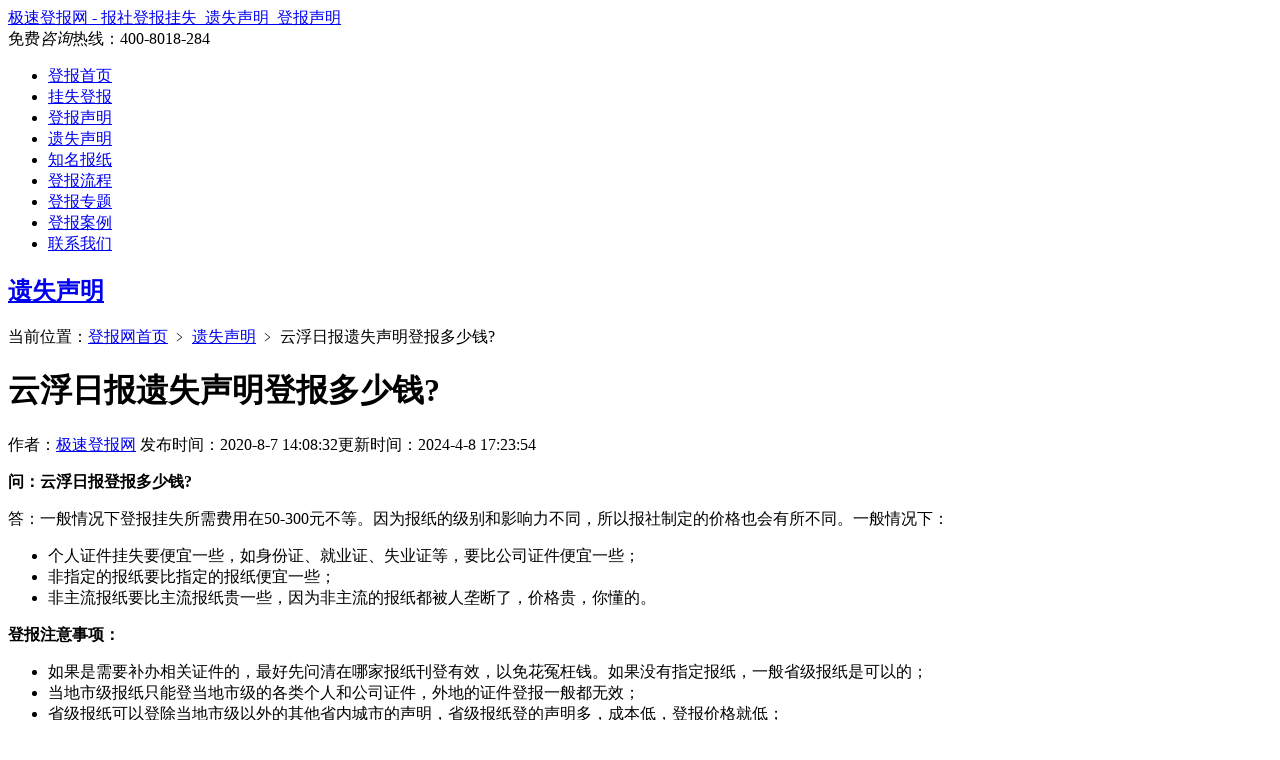

--- FILE ---
content_type: text/html; charset=UTF-8
request_url: https://www.tonjay.com/2622.html
body_size: 6988
content:
<!DOCTYPE html>
<html lang="en">
<head>
    <meta charset="UTF-8">
    <meta name="viewport" content="width=device-width, initial-scale=1.0">
    <meta name="renderer" content="webkit">
    <meta http-equiv="Cache-Control" content="no-transform" />
    <meta http-equiv="Cache-Control" content="no-siteapp" />
    <meta http-equiv="X-UA-Compatible" content="IE=edge" />
    <link rel="stylesheet" href="https://www.tonjay.com/wp-content/themes/baobao/style.css?v=1">
    <meta name="applicable-device" content="pc">
     
            <title>云浮日报遗失声明登报多少钱?</title>
    <meta name="description" content="问：云浮日报登报多少钱?答：一般情况下登报挂失所需费用在50-300元不等。因为报纸的级别和影响力不同，所以报社制定的价格也会有所不同。一般情况下：	个人证件挂失要便宜一些，如身份证、就业证、失业证…" />
    <meta name="keywords" content="挂失登报，报社登报，遗失登报，遗失声明" />
                <link rel="shortcut icon" href="/favicon.png">
    <link rel="apple-touch-icon" sizes="114x114" href="/favicon.png" />    
    <meta name='description' content='问：云浮日报登报多少钱? 答：一般情况下登报挂失所需费用在50-300元不等。因为报纸的级别和影响力不同，所以报社制定的价格也会有所不同。一般情况下： 个人证件挂失要便宜一些，如身份证、就业证、失业证等，要比 &hellip;' />
<meta name='keywords' content='云浮日报' />
<meta name='robots' content='max-image-preview:large' />
<style id='wp-img-auto-sizes-contain-inline-css' type='text/css'>
img:is([sizes=auto i],[sizes^="auto," i]){contain-intrinsic-size:3000px 1500px}
/*# sourceURL=wp-img-auto-sizes-contain-inline-css */
</style>
<style id='classic-theme-styles-inline-css' type='text/css'>
/*! This file is auto-generated */
.wp-block-button__link{color:#fff;background-color:#32373c;border-radius:9999px;box-shadow:none;text-decoration:none;padding:calc(.667em + 2px) calc(1.333em + 2px);font-size:1.125em}.wp-block-file__button{background:#32373c;color:#fff;text-decoration:none}
/*# sourceURL=/wp-includes/css/classic-themes.min.css */
</style>
<link rel="canonical" href="https://www.tonjay.com/2622.html" />
	<!--百度时间因子开始-->
	<script type="application/ld+json">{
        "@context": "https://ziyuan.baidu.com/contexts/cambrian.jsonld",
        "@id": "https://www.tonjay.com/2622.html",
        "appid": "",
        "title": "云浮日报遗失声明登报多少钱?",
        "images": ["https://www.tonjay.com/wp-content/uploads/2020/08/2024040809235167.png,
        "description": "问：云浮日报登报多少钱? 答：一般情况下登报挂失所需费用在50-300元不等。因为报纸的级别和影响力不同，所以报社制定的价格也会有所不同。一般情况下： 个人证件挂失要便宜一些，如身份证、就业证、失业证等，要比 &hellip;",
        "pubDate": "2020-08-07T14:08:32",
        "upDate": "2024-04-08T17:23:54",
        "data":{
            "webPage":{
                "headline":"云浮日报遗失声明登报多少钱?",
                "tag":["云浮日报"],
                "pcUrl":"https://www.tonjay.com/2622.html",
                "wapUrl":"https://www.tonjay.com/2622.html",
                "appUrl":"https://www.tonjay.com/2622.html",
                "mipUrl":"https://www.tonjay.com/2622.html",
                "fromSrc":"极速登报网",
                "datePublished": "2020-08-07T14:08:32"
            }
        }
    }</script>
<!--百度时间因子结束-->
</head>

<body>
     
    <div class="head">
        <div class="wrap clearfix">
                                        <div class="logo s">
                            <a href="https://www.tonjay.com">极速登报网 - 报社登报挂失_遗失声明_登报声明</a>
                <!-- <img src="https://www.tonjay.com/wp-content/themes/baobao/images/logo_bdbd.png" alt="极速登报网"> -->
            </div>
            <div class="phone">
                <span>免费<i>咨询</i>热线：</span><span class="number">400-8018-284</span>
            </div>
        </div>
    </div>
    <div class="nav">
        <div class="wrap">
            <ul>
                <li id="menu-item-14" class="menu-item menu-item-type-custom menu-item-object-custom menu-item-14"><a href="/">登报首页</a></li>
<li id="menu-item-5" class="menu-item menu-item-type-taxonomy menu-item-object-category menu-item-5"><a href="https://www.tonjay.com/guashi">挂失登报</a></li>
<li id="menu-item-8" class="menu-item menu-item-type-taxonomy menu-item-object-category menu-item-8"><a href="https://www.tonjay.com/dengbaoshengming">登报声明</a></li>
<li id="menu-item-12" class="menu-item menu-item-type-taxonomy menu-item-object-category current-post-ancestor current-menu-parent current-post-parent menu-item-12"><a href="https://www.tonjay.com/yishishengming">遗失声明</a></li>
<li id="menu-item-7" class="menu-item menu-item-type-taxonomy menu-item-object-category menu-item-7"><a href="https://www.tonjay.com/baozhi">知名报纸</a></li>
<li id="menu-item-82" class="menu-item menu-item-type-post_type menu-item-object-page menu-item-82"><a rel="nofollow" href="https://www.tonjay.com/dengbaoliucheng">登报流程</a></li>
<li id="menu-item-15928" class="menu-item menu-item-type-post_type menu-item-object-page menu-item-15928"><a href="https://www.tonjay.com/zhuanti">登报专题</a></li>
<li id="menu-item-9" class="menu-item menu-item-type-taxonomy menu-item-object-category menu-item-9"><a rel="nofollow" href="https://www.tonjay.com/anli">登报案例</a></li>
<li id="menu-item-81" class="menu-item menu-item-type-post_type menu-item-object-page menu-item-81"><a rel="nofollow" href="https://www.tonjay.com/lianxiwomen">联系我们</a></li>
            </ul>
        </div>
    </div>
            <a class="capFocus"></a>
    

<div class="adress">
    <div class="wrap">
    <h2><a href="https://www.tonjay.com/yishishengming" rel="category tag">遗失声明</a></h2><div itemscope id="crumbs"> 当前位置：<a itemprop="breadcrumb" href="https://www.tonjay.com">登报网首页</a>  ﹥  <a itemprop="breadcrumb" href="https://www.tonjay.com/yishishengming">遗失声明</a>  ﹥  <span class="current">云浮日报遗失声明登报多少钱?</span></div>    </div>
</div>
<div class="baozhi baozhi_single wrap clearfix">
        <div class="list">
        <div class="wzContent">
            <div class="title">
                <h1>云浮日报遗失声明登报多少钱?</h1>
                <div class="info">
                    <span>作者：<a href="https://www.tonjay.com">极速登报网</a></span>
                    <time datetime="2020-8-7T14:08:32CST" pubdate="pubdate">发布时间：2020-8-7 14:08:32</time><time datetime="2024-4-8T17:23:54CST">更新时间：2024-4-8 17:23:54</time>
                                                        </div>
            </div>
            <p><strong>问：云浮日报登报多少钱?</strong></p>
<p>答：一般情况下登报挂失所需费用在50-300元不等。因为报纸的级别和影响力不同，所以报社制定的价格也会有所不同。一般情况下：</p>
<ul>
<li>个人证件挂失要便宜一些，如身份证、就业证、失业证等，要比公司证件便宜一些；</li>
<li>非指定的报纸要比指定的报纸便宜一些；</li>
<li>非主流报纸要比主流报纸贵一些，因为非主流的报纸都被人垄断了，价格贵，你懂的。</li>
</ul>
<p><strong>登报注意事项：</strong></p>
<ul>
<li>如果是需要补办相关证件的，最好先问清在哪家报纸刊登有效，以免花冤枉钱。如果没有指定报纸，一般省级报纸是可以的；</li>
<li>当地市级报纸只能登当地市级的各类个人和公司证件，外地的证件登报一般都无效；</li>
<li>省级报纸可以登除当地市级以外的其他省内城市的声明，省级报纸登的声明多，成本低，登报价格就低；</li>
<li>有些证件要求只能登当地市级日报，像这类证件登报价格肯定就很贵了。</li>
</ul>

	<p style="font-weight:bold;">云浮日报登报多少钱<span style="color:#f00;">登报电话：400-8018-284</span></p><p><span style="font-weight:bold; color:#f00;">登报微信：305948234</span></p>
	
<p><img src="https://www.tonjay.com/wp-content/uploads/2020/08/2024040809235167.png" alt="云浮日报遗失声明登报多少钱?" /></p>
<p><strong>关于云浮日报：</strong></p>
<p>《<strong>云浮日报</strong>》是中共云浮市委机关报。创刊于1995年7月1日，办报宗旨：传达党的声音，情系普通百姓，追踪热点新闻。</p>
<p>《云浮日报》云浮市主流媒体，也是云浮市影响力最强，和读者最贴心的报纸之一。云浮日报挂失登报地址：荷香路25号</p>
<p>《云浮日报》在云浮市委、市政府的正确领导下，在云浮市委宣 传部的关心和支持指导下，实现了由《云浮报》扩刊为《云浮日报》的大跨越，由原来的邮发改为自办发行。这是设立云浮地级市后的第一张大报。</p>
<p><strong>云浮日报登报在线办理：</strong></p>
<ul>
<li><code>营业执照正（副）本</code>、<code>税务登记证正（副）本</code>、<code>银行开户许可证</code>、<code>组织机构代码证正（副）本（IC卡）</code>、<code>保险公司收款凭证</code>、<code>展业证</code>、<code>海运提单</code>、<code>合同</code>、<code>票据</code>、<code>公司章</code>、<code>财务章</code>、<code>合同章</code>、<code>法人人名章</code>、<code>安全生产许可证</code>、<code>备案登记表</code>等公司企业证件类遗失声明登报服务；</li>
<li><code>身份证</code>、<code>学历证</code>、<code>就业证</code>、<code>出生医学证明</code>、<code>车辆合格证书</code>、<code>房地产经济资格合格证</code>、<code>房屋产权证</code>、<code>合同</code>、<code>票据</code>、<code>高级经济师证</code>、<code>护照</code>、<code>律师执业证</code>、<code>外国专家证</code>、<code>外国人就业证</code>、<code>房地产经纪人证</code>、<code>职业资格证书</code>等个人证件类遗失声明登报服务。</li>
</ul>
<p>您可能还需要了解：<a href="https://www.tonjay.com/1066.html">云浮日报遗失声明</a></p>
            </div>
            <div class="single_tag">
                            继续浏览关于<a href="https://www.tonjay.com/b/yunfuribao" rel="tag">云浮日报</a>的登报信息，也
                        可以查看<a href="https://www.tonjay.com/zhuanti">登报专题</a>了解更多</div>
            <div class="np mt15">
				<a href="https://www.tonjay.com/2641.html" rel="prev">上一篇：肇庆都市报遗失声明_肇庆都市报遗失证明</a>				<a href="https://www.tonjay.com/2647.html" rel="next">下一篇：广西法治日报遗失声明_广西法治日报遗失证明</a>		    </div>
            
            <div class="related_post rownone">
                <ul class="related_list">
                                                <li>
                    <div class="info">
                    <h3><a href="https://www.tonjay.com/yishishengming" rel="category tag">遗失声明</a><a href="https://www.tonjay.com/3175.html">云浮日报遗失声明_云浮日报遗失证明</a></h3>
                    <p>《云浮日报》是中共云浮市委机关报。创刊于1995年7月1日，是设立云浮地级市后的第一张大报。《云浮日报》在云浮市委、市政府的正确领导下，在云浮市委宣传部的关心和支持指导下，实现...</p>
                    </div>
                    <a href="https://www.tonjay.com/3175.html" class="topPic"><img src="https://www.tonjay.com/wp-content/uploads/2020/12/2024040809241093.png" alt="云浮日报遗失声明_云浮日报遗失证明" /></a>                </li>
                                <li>
                    <div class="info">
                    <h3><a href="https://www.tonjay.com/yishishengming" rel="category tag">遗失声明</a><a href="https://www.tonjay.com/18736.html">车辆合格证遗失登报格式</a></h3>
                    <p>车辆合格证遗失登报格式：xxxx物流有限公司遗失车辆合格证，合格证编号：xxxxx，车架号：xxxxx，发动机号：xxxxxx，声明作废。车辆合格证遗失登报电话:400-801...</p>
                    </div>
                    <a href="https://www.tonjay.com/18736.html" class="topPic"><img src="https://www.tonjay.com/wp-content/uploads/2024/10/img_6718b32a73048.png" alt="车辆合格证遗失登报格式" /></a>                </li>
                                <li>
                    <div class="info">
                    <h3><a href="https://www.tonjay.com/yishishengming" rel="category tag">遗失声明</a><a href="https://www.tonjay.com/18681.html">残疾证登报遗失声明有效吗</a></h3>
                    <p>残疾证登报遗失声明有效吗？有效的，登报遗失声明，作为一种法律程序，其意义在于通过报纸这一具有公信力的媒介向社会公开声明某些证件或物品的遗失事实，从而达到一定的法律效果。这种做法...</p>
                    </div>
                    <a href="https://www.tonjay.com/18681.html" class="topPic"><img src="https://www.tonjay.com/wp-content/uploads/2024/10/img_670e2403e73d5.png" alt="残疾证登报遗失声明有效吗" /></a>                </li>
                                <li>
                    <div class="info">
                    <h3><a href="https://www.tonjay.com/yishishengming" rel="category tag">遗失声明</a><a href="https://www.tonjay.com/18677.html">残疾证登报遗失声明流程</a></h3>
                    <p>残疾证登报遗失声明流程：1、先电话或添加登报微信咨询你要办理的登报业务2、确定登报内容和登报格式，选择合适的报纸（看补办单位是否有要求报纸）3、联系登报老师，提供登报需要的信息...</p>
                    </div>
                    <a href="https://www.tonjay.com/18677.html" class="topPic"><img src="https://www.tonjay.com/wp-content/uploads/2024/10/img_670e22d2b2df6.png" alt="残疾证登报遗失声明流程" /></a>                </li>
                                <li>
                    <div class="info">
                    <h3><a href="https://www.tonjay.com/yishishengming" rel="category tag">遗失声明</a><a href="https://www.tonjay.com/18510.html">房屋所有权证遗失登报有效吗</a></h3>
                    <p>房屋所有权证遗失登报有效吗？遗失登报，作为一种法律程序，其意义在于通过报纸这一具有公信力的媒介向社会公开声明某些证件或物品的遗失事实，从而达到一定的法律效果。这种做法在个人或企...</p>
                    </div>
                    <a href="https://www.tonjay.com/18510.html" class="topPic"><img src="https://www.tonjay.com/wp-content/uploads/2024/09/img_66e40a765e08e.png" alt="房屋所有权证遗失登报有效吗" /></a>                </li>
                                <li>
                    <div class="info">
                    <h3><a href="https://www.tonjay.com/yishishengming" rel="category tag">遗失声明</a><a href="https://www.tonjay.com/18483.html">护士执业证书遗失怎么登报</a></h3>
                    <p>护士执业证书遗失怎么登报？1、先电话或添加登报微信咨询你要办理的登报业务2、确定登报内容和登报格式，选择合适的报纸（看补办单位是否有要求报纸）3、联系登报老师，提供登报需要的信...</p>
                    </div>
                    <a href="https://www.tonjay.com/18483.html" class="topPic"><img src="https://www.tonjay.com/wp-content/uploads/2024/09/img_66dab4cd9fc15.png" alt="护士执业证书遗失怎么登报" /></a>                </li>
                                <li>
                    <div class="info">
                    <h3><a href="https://www.tonjay.com/yishishengming" rel="category tag">遗失声明</a><a href="https://www.tonjay.com/18481.html">护士执业证书登报遗失声明怎么写</a></h3>
                    <p>护士执业证书登报遗失声明怎么写？xxxxx遗失护士执业证书，证书编号:xxxx，声明作废。护士执业证书登报电话:400-8018-284登报微信：305948234护士执业证书...</p>
                    </div>
                    <a href="https://www.tonjay.com/18481.html" class="topPic"><img src="https://www.tonjay.com/wp-content/uploads/2024/09/img_66daae79d606b.png" alt="护士执业证书登报遗失声明怎么写" /></a>                </li>
                                <li>
                    <div class="info">
                    <h3><a href="https://www.tonjay.com/yishishengming" rel="category tag">遗失声明</a><a href="https://www.tonjay.com/18401.html">叉车证遗失声明模板怎么写</a></h3>
                    <p>叉车证遗失声明模板怎么写？首先选择你想要登报的报纸。或者登报老师根据所在城市推荐市级报纸以及市级以上报纸（补办单位有指定报纸的话按补办单位要求来）进行登报声明。1、补办单位如果...</p>
                    </div>
                    <a href="https://www.tonjay.com/18401.html" class="topPic"><img src="https://www.tonjay.com/wp-content/uploads/2024/08/img_66beffcf0b7f4.png" alt="叉车证遗失声明模板怎么写" /></a>                </li>
                                <li>
                    <div class="info">
                    <h3><a href="https://www.tonjay.com/yishishengming" rel="category tag">遗失声明</a><a href="https://www.tonjay.com/18386.html">记者证遗失声明范文</a></h3>
                    <p>记者证遗失声明范文：xxxx遗失记者证，证号：xxxx，声明作废。记者证遗失声明费用是多少？记者证登报费用一般在120到300元左右。当然也不是绝对的，因为跟所选择的报纸有很大...</p>
                    </div>
                    <a href="https://www.tonjay.com/18386.html" class="topPic"><img src="https://www.tonjay.com/wp-content/uploads/2024/08/img_66becc6458ee6.png" alt="记者证遗失声明范文" /></a>                </li>
                                <li>
                    <div class="info">
                    <h3><a href="https://www.tonjay.com/yishishengming" rel="category tag">遗失声明</a><a href="https://www.tonjay.com/18364.html">士官证遗失登报模板</a></h3>
                    <p>士官证遗失登报模板：xxxx遗失士官证，证件号：士字第xxxx号，声明作废。士官证遗失登报电话:400-8018-284登报微信：305948234士官证遗失登报流程：1、先电...</p>
                    </div>
                    <a href="https://www.tonjay.com/18364.html" class="topPic"><img src="https://www.tonjay.com/wp-content/uploads/2024/08/img_66b48aa1d9d2a.png" alt="士官证遗失登报模板" /></a>                </li>
                                </ul>
            </div>
    </div>
    
    
<div class="side subSide">
    <div class="bzBox">
        <h2>
                    遗失声明                </h2>
                
        <div class="txt">
            <p><span>快速</span>今天办理，明天见报</p>
            <p><span>可信</span>服务近10000名客户</p>
            <p><span>低价</span>价格要比同行低20%</p>
        </div>
        <div class="sidePhone">
            <p class="tit">登报免费<i>咨询</i>热线</p>
            <p class="phone">400-8018-284</p>
            <a target="_blank" rel="nofollow" href="tencent://message/?uin=2055676372&site=qq&menu=yes" title="点击这里咨询登报老师">联系登报老师</a>
        </div>
    </div>
    <div class="box">
        <h2><span>登报最新信息</span></h2>
        <ul class="reList mt10">            <li><a href="https://www.tonjay.com/21268.html" title="寻亲公告登报声明一般几天见报">寻亲公告登报声明一般几天见报</a></li>            <li><a href="https://www.tonjay.com/21270.html" title="寻亲登报需要证明吗">寻亲登报需要证明吗</a></li>            <li><a href="https://www.tonjay.com/21264.html" title="寻亲公告登报声明在哪里办理">寻亲公告登报声明在哪里办理</a></li>            <li><a href="https://www.tonjay.com/21266.html" title="寻亲公告登报声明作废需要的材料">寻亲公告登报声明作废需要的材料</a></li>            <li><a href="https://www.tonjay.com/21258.html" title="寻亲公告登报流程">寻亲公告登报流程</a></li>            <li><a href="https://www.tonjay.com/21260.html" title="寻亲公告登报纸电话">寻亲公告登报纸电话</a></li>            <li><a href="https://www.tonjay.com/21255.html" title="寻亲公告登报样板">寻亲公告登报样板</a></li>            <li><a href="https://www.tonjay.com/21253.html" title="寻亲公告怎么登报">寻亲公告怎么登报</a></li>            <li><a href="https://www.tonjay.com/21243.html" title="弃婴寻亲公告多少天">弃婴寻亲公告多少天</a></li>            <li><a href="https://www.tonjay.com/21241.html" title="弃婴寻亲公告登报条件">弃婴寻亲公告登报条件</a></li>        </ul>
    </div>
    <div class="box">
        <h2><span>登报热点推荐</span></h2>
        <ul class="reList mt10">            <li><a href="https://www.tonjay.com/9890.html" title="执业医师证丢失登报后多久可以补办">执业医师证丢失登报后多久可以补办</a></li>            <li><a href="https://www.tonjay.com/11113.html" title="河南青年报报纸挂失登报流程">河南青年报报纸挂失登报流程</a></li>            <li><a href="https://www.tonjay.com/2342.html" title="南阳日报登报多少钱_南阳日报登报费用">南阳日报登报多少钱_南阳日报登报费用</a></li>            <li><a href="https://www.tonjay.com/2872.html" title="大同日报遗失声明登报多少钱">大同日报遗失声明登报多少钱</a></li>            <li><a href="https://www.tonjay.com/14986.html" title="牡丹江晨报报纸登报后能邮寄报纸么">牡丹江晨报报纸登报后能邮寄报纸么</a></li>            <li><a href="https://www.tonjay.com/18697.html" title="网约出租汽车运输证登报需什么手续">网约出租汽车运输证登报需什么手续</a></li>            <li><a href="https://www.tonjay.com/6872.html" title="教师资格证丢了需要登报吗？">教师资格证丢了需要登报吗？</a></li>            <li><a href="https://www.tonjay.com/5412.html" title="滕州日报报纸挂失登报流程">滕州日报报纸挂失登报流程</a></li>            <li><a href="https://www.tonjay.com/9842.html" title="导游证丢失登报后多久可以补办">导游证丢失登报后多久可以补办</a></li>            <li><a href="https://www.tonjay.com/20457.html" title="减资公告登报办理电话">减资公告登报办理电话</a></li>            <li><a href="https://www.tonjay.com/7708.html" title="国有土地证丢了登报需要多少钱？">国有土地证丢了登报需要多少钱？</a></li>            <li><a href="https://www.tonjay.com/395.html" title="买不到登报相关报纸怎么办？登报可以邮寄报纸吗？">买不到登报相关报纸怎么办？登报可以邮寄...</a></li>            <li><a href="https://www.tonjay.com/1667.html" title="大兴安岭日报报社登报电话_大兴安岭日报登报挂失电话">大兴安岭日报报社登报电话_大兴安岭日报登...</a></li>            <li><a href="https://www.tonjay.com/8993.html" title="上饶挂失登报在哪里">上饶挂失登报在哪里</a></li>            <li><a href="https://www.tonjay.com/12063.html" title="沂蒙晚报登报多少钱_沂蒙晚报登报费用">沂蒙晚报登报多少钱_沂蒙晚报登报费用</a></li>            <li><a href="https://www.tonjay.com/7660.html" title="税收缴款书丢了怎么登报？">税收缴款书丢了怎么登报？</a></li>        </ul>
    </div>
</div></div>

 

    <!-- <div class="footLink wrap">
        <a target="_blank" rel="nofollow" href="tencent://message/?uin=2055676372&site=qq&menu=yes" title="点击这里咨询登报老师"><img src="https://www.tonjay.com/wp-content/themes/baobao/images/chennuo.png" width="100%" alt=""></a>
    </div> -->
    <div class="footAbout">
        <ul class="wrap">
            <li>
                <h4>专</h4>
                <h3>专业登报</h3>
                <p>专注登报挂失、遗失声明、注销公告的登报网</p>
            </li>
            <li>
                <h4>免</h4>
                <h3>免费邮寄</h3>
                <p>免费邮寄报纸<br>方便、省事、省心</p>
            </li>
            <li>
                <h4>快</h4>
                <h3>快速见报</h3>
                <p>当天办理，明天见报</p>
            </li>
            <li>
                <h4>信</h4>
                <h3>安全可信</h3>
                <p>10000名客户已登报<br>支持担保，交易安全放心</p>
            </li>
            <li>
                <h4>惠</h4>
                <h3>价格便宜</h3>
                <p>登报价格比同行便宜20%<br>节省登报费用</p>
            </li>
        </ul>
    </div>
    <div class="footBox">
        <div class="wrap">
            <div class="infos clearfix">
                <div class="phone r">
                    <p>免费<i>咨询</i>热线：</p>
                    <span class="number">400-8018-284</span>
                </div>
                <img class="l" width="120" src="https://www.tonjay.com/wp-content/themes/baobao/images/jisudengbaoweixin.png" alt="">
                <div class="l">
                    <p>Copyright ©本网站版权归 极速登报网 tonjay.com所有</p>
                    <p><a href="https://www.tonjay.com">极速登报网</a>在线办理各种证件<a href="https://www.tonjay.com">挂失登报</a>、<a href="https://www.tonjay.com">登报声明</a>,今天办理,明天见报！</p>
                    <p class="last">
                    <a target="_blank" rel="nofollow" href="http://beian.miit.gov.cn">豫ICP备2023038287号-2</a>
                  <a target="_blank" rel="nofollow" href="https://beian.mps.gov.cn/">豫公网安备41010502002839号</a>
                    </p>
                    <p style="font-size: 12px;">声明：极速登报网是一个代办权威报纸遗失声明、挂失登报、登报声明等业务的专业网站平台。</p>
                </div>
            </div>
            <!-- <img src="https://www.tonjay.com/wp-content/themes/baobao/images/zhengshu.png" width="100%" alt=""> -->
                    </div>
    </div>
    <div class="floatSever">
        <h2>登报广告部</h2>
        <ul>
            <li>
            <a target="_blank" rel="nofollow" href="tencent://message/?uin=2055676372&site=qq&menu=yes" title="点击这里咨询登报老师"><img src="https://www.tonjay.com/wp-content/themes/baobao/images/m/QQ.svg" width="18">广告部刘老师</a>
            </li>
            <li>
            <a target="_blank" rel="nofollow" href="tencent://message/?uin=2055676372&site=qq&menu=yes" title="点击这里咨询登报老师"><img src="https://www.tonjay.com/wp-content/themes/baobao/images/m/QQ.svg" width="18">广告部王老师</a>
            </li>
            <li>
            <a target="_blank" rel="nofollow" href="tencent://message/?uin=2055676372&site=qq&menu=yes" title="点击这里咨询登报老师"><img src="https://www.tonjay.com/wp-content/themes/baobao/images/m/QQ.svg" width="18">广告部田老师</a>
            </li>
        </ul>
        <div class="txt">
            <p>登报咨询电话</p>
            <p class="p">400-8018-284</p>
        </div>
        <div class="code">
            <img src="https://www.tonjay.com/wp-content/themes/baobao/images/jisudengbaoweixin.png" width="100%">
            <p>扫二维微信咨询</p>
        </div>
    </div>

    <script src="https://lib.sinaapp.com/js/jquery/2.0.1/jquery-2.0.1.min.js"></script>

<script>
var img=$(".wzContent img");
img.on("contextmenu",function(){return false;});
img.on("dragstart",function(){return false;});
</script>
<script>
    var _hmt = _hmt || [];
    (function() {
    var hm = document.createElement("script");
    hm.src = "https://hm.baidu.com/hm.js?019ead5f1ecdb1b2b9912202edf9b003";
    var s = document.getElementsByTagName("script")[0]; 
    s.parentNode.insertBefore(hm, s);
    })();
    </script>
</body>
<!--百度自动推送开始-->
<script>
(function(){
    var bp = document.createElement('script');
    var curProtocol = window.location.protocol.split(':')[0];
    if (curProtocol === 'https') {
        bp.src = 'https://zz.bdstatic.com/linksubmit/push.js';
    }
    else {
        bp.src = 'http://push.zhanzhang.baidu.com/push.js';
    }
    var s = document.getElementsByTagName("script")[0];
    s.parentNode.insertBefore(bp, s);
})();
</script>
<!--百度自动推送结束-->
</html>